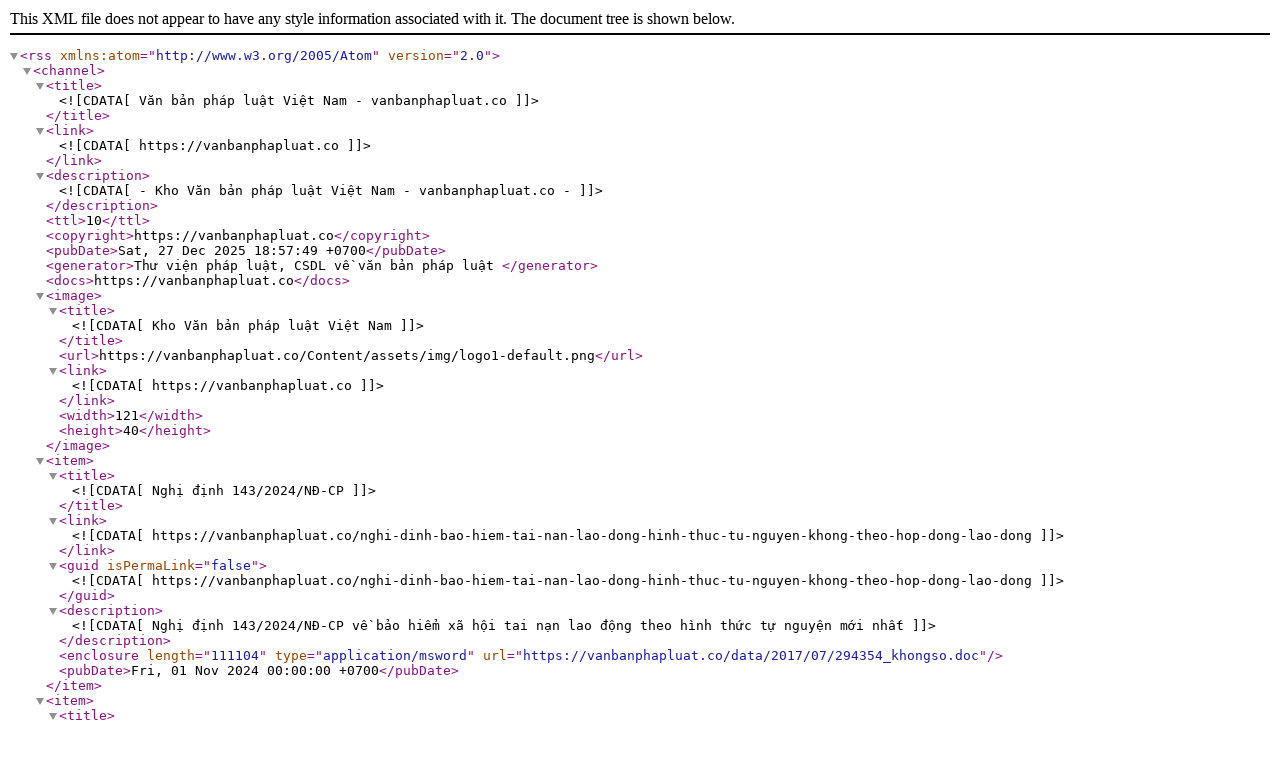

--- FILE ---
content_type: text/xml; charset=utf-8
request_url: https://vanbanphapluat.co/rss/nguoi-ky/dang-quoc-lung
body_size: 4543
content:
<?xml version="1.0" encoding="UTF-8"?><rss version="2.0" xmlns:atom="http://www.w3.org/2005/Atom">  <channel>    <title><![CDATA[ Văn bản pháp luật Việt Nam - vanbanphapluat.co ]]></title>    <link><![CDATA[ https://vanbanphapluat.co ]]></link>    <description><![CDATA[ - Kho Văn bản pháp luật Việt Nam - vanbanphapluat.co  - ]]></description>    <ttl>10</ttl>    <copyright>https://vanbanphapluat.co</copyright>    <pubDate>Sat, 27 Dec 2025 18:57:49 +0700</pubDate>    <generator>Thư viện pháp luật, CSDL về văn bản pháp luật </generator>    <docs>https://vanbanphapluat.co</docs>    <image>      <title><![CDATA[ Kho Văn bản pháp luật Việt Nam ]]></title>      <url>https://vanbanphapluat.co/Content/assets/img/logo1-default.png</url>      <link><![CDATA[ https://vanbanphapluat.co ]]></link>      <width>121</width>      <height>40</height>    </image>    <item>      <title><![CDATA[ Nghị định 143/2024/NĐ-CP]]></title>      <link><![CDATA[ https://vanbanphapluat.co/nghi-dinh-bao-hiem-tai-nan-lao-dong-hinh-thuc-tu-nguyen-khong-theo-hop-dong-lao-dong ]]></link>      <guid isPermaLink="false"><![CDATA[ https://vanbanphapluat.co/nghi-dinh-bao-hiem-tai-nan-lao-dong-hinh-thuc-tu-nguyen-khong-theo-hop-dong-lao-dong ]]></guid>      <description><![CDATA[ Nghị định 143/2024/NĐ-CP về bảo hiểm xã hội tai nạn lao động theo hình thức tự nguyện mới nhất]]></description>      <enclosure length="111104" type="application/msword" url="https://vanbanphapluat.co/data/2017/07/294354_khongso.doc" />      <pubDate>Fri, 01 Nov 2024 00:00:00 +0700</pubDate>    </item>    <item>      <title><![CDATA[ Nghị định 128/2024/NĐ-CP]]></title>      <link><![CDATA[ https://vanbanphapluat.co/nghi-dinh-128-2024-nd-cp-sua-doi-nghi-dinh-81-2018-nd-cp-huong-dan-luat-thuong-mai ]]></link>      <guid isPermaLink="false"><![CDATA[ https://vanbanphapluat.co/nghi-dinh-128-2024-nd-cp-sua-doi-nghi-dinh-81-2018-nd-cp-huong-dan-luat-thuong-mai ]]></guid>      <description><![CDATA[ Nghị định 128/2024/NĐ-CP sửa đổi Nghị định 81/2018/NĐ-CP hướng dẫn Luật Thương mại mới nhất]]></description>      <enclosure type="image/png" url="https://vanbanphapluat.co/medium***" />      <pubDate>Thu, 10 Oct 2024 00:00:00 +0700</pubDate>    </item>    <item>      <title><![CDATA[ Thông tư 69/2024/TT-BTC]]></title>      <link><![CDATA[ https://vanbanphapluat.co/thong-tu-danh-muc-hang-hoa-dich-vu-ap-dung-mua-sam-tap-trung-cap-quoc-gia ]]></link>      <guid isPermaLink="false"><![CDATA[ https://vanbanphapluat.co/thong-tu-danh-muc-hang-hoa-dich-vu-ap-dung-mua-sam-tap-trung-cap-quoc-gia ]]></guid>      <description><![CDATA[ Thông tư 69/2024/TT-BTC về danh mục hàng hóa dịch vụ áp dụng mua sắm tập trung cấp quốc gia mới nhất]]></description>      <enclosure type="image/png" url="https://vanbanphapluat.co/medium***" />      <pubDate>Tue, 01 Oct 2024 00:00:00 +0700</pubDate>    </item>    <item>      <title><![CDATA[ Nghị định 114/2024/NĐ-CP]]></title>      <link><![CDATA[ https://vanbanphapluat.co/nghi-dinh-sua-doi-nghi-dinh-151-2017-nd-cp-huong-dan-luat-quan-ly-su-dung-tai-san-cong ]]></link>      <guid isPermaLink="false"><![CDATA[ https://vanbanphapluat.co/nghi-dinh-sua-doi-nghi-dinh-151-2017-nd-cp-huong-dan-luat-quan-ly-su-dung-tai-san-cong ]]></guid>      <description><![CDATA[ Nghị định 114/2024/NĐ-CP sửa đổi Nghị định 151/2017/NĐ-CP mới nhất]]></description>      <enclosure type="image/png" url="https://vanbanphapluat.co/medium***" />      <pubDate>Sun, 15 Sep 2024 00:00:00 +0700</pubDate>    </item>    <item>      <title><![CDATA[ Nghị định 113/2024/NĐ-CP]]></title>      <link><![CDATA[ https://vanbanphapluat.co/nghi-dinh-huong-dan-luat-hop-tac-xa-sua-doi ]]></link>      <guid isPermaLink="false"><![CDATA[ https://vanbanphapluat.co/nghi-dinh-huong-dan-luat-hop-tac-xa-sua-doi ]]></guid>      <description><![CDATA[ Nghị định 113/2024/NĐ-CP hướng dẫn Luật Hợp tác xã mới nhất]]></description>      <enclosure type="image/png" url="https://vanbanphapluat.co/medium***" />      <pubDate>Thu, 12 Sep 2024 00:00:00 +0700</pubDate>    </item>    <item>      <title><![CDATA[ Quyết định 13/2024/QĐ-TTg]]></title>      <link><![CDATA[ https://vanbanphapluat.co/quyet-dinh-linh-vuc-co-so-phat-thai-khi-nha-kinh-phai-thuc-hien-kiem-ke-khi-nha-kinh-cap-nhat ]]></link>      <guid isPermaLink="false"><![CDATA[ https://vanbanphapluat.co/quyet-dinh-linh-vuc-co-so-phat-thai-khi-nha-kinh-phai-thuc-hien-kiem-ke-khi-nha-kinh-cap-nhat ]]></guid>      <description><![CDATA[ Quyết định 13/2024/QĐ-TTg danh mục lĩnh vực phát thải khí nhà kính phải thực hiện kiểm kê khí nhà kính]]></description>      <enclosure type="image/png" url="https://vanbanphapluat.co/medium***" />      <pubDate>Tue, 13 Aug 2024 00:00:00 +0700</pubDate>    </item>    <item>      <title><![CDATA[ Nghị định 103/2024/NĐ-CP]]></title>      <link><![CDATA[ https://vanbanphapluat.co/nghi-dinh-sua-doi-nghi-dinh-thu-tien-su-dung-dat-thu-tien-thue-dat-thue-mat-nuoc ]]></link>      <guid isPermaLink="false"><![CDATA[ https://vanbanphapluat.co/nghi-dinh-sua-doi-nghi-dinh-thu-tien-su-dung-dat-thu-tien-thue-dat-thue-mat-nuoc ]]></guid>      <description><![CDATA[ Nghị định 103/2024/NĐ-CP tiền sử dụng đất, tiền thuê đất mới nhất]]></description>      <enclosure type="image/png" url="https://vanbanphapluat.co/medium***" />      <pubDate>Tue, 30 Jul 2024 00:00:00 +0700</pubDate>    </item>    <item>      <title><![CDATA[ Thông tư 32/2024/TT-BCA]]></title>      <link><![CDATA[ https://vanbanphapluat.co/thong-tu-sua-doi-thong-tu-149-2020-tt-bca-huong-dan-luat-phong-chay-va-chua-chay ]]></link>      <guid isPermaLink="false"><![CDATA[ https://vanbanphapluat.co/thong-tu-sua-doi-thong-tu-149-2020-tt-bca-huong-dan-luat-phong-chay-va-chua-chay ]]></guid>      <description><![CDATA[ Thông tư 32/2024/TT-BCA sửa đổi Thông tư 149/2020/TT-BCA hướng dẫn Luật Phòng cháy và chữa cháy và Luật Phòng cháy và chữa cháy sửa đổi và Nghị định 136/2020/NĐ-CP hướng dẫn Luật Phòng cháy và chữa cháy và Luật Phòng cháy và chữa cháy sửa đổi và Thông tư 08/2018/TT-BCA hướng dẫn Nghị định 83/2017/NĐ-CP quy định công tác cứu nạn, cứu hộ của lực lượng phòng cháy, chữa cháy do Bộ trưởng Bộ Công an ban hành mới nhất]]></description>      <enclosure type="image/png" url="https://vanbanphapluat.co/medium***" />      <pubDate>Wed, 10 Jul 2024 00:00:00 +0700</pubDate>    </item>    <item>      <title><![CDATA[ Luật 35/2024/QH15]]></title>      <link><![CDATA[ https://vanbanphapluat.co/luat-duong-bo ]]></link>      <guid isPermaLink="false"><![CDATA[ https://vanbanphapluat.co/luat-duong-bo ]]></guid>      <description><![CDATA[ Luật Đường bộ 2024 mới nhất]]></description>      <enclosure type="image/png" url="https://vanbanphapluat.co/medium***" />      <pubDate>Thu, 27 Jun 2024 00:00:00 +0700</pubDate>    </item>    <item>      <title><![CDATA[ Luật 37/2024/QH15]]></title>      <link><![CDATA[ https://vanbanphapluat.co/luat-dau-gia-tai-san-sua-doi ]]></link>      <guid isPermaLink="false"><![CDATA[ https://vanbanphapluat.co/luat-dau-gia-tai-san-sua-doi ]]></guid>      <description><![CDATA[ Luật Đấu giá tài sản sửa đổi năm 2024 số 37/2024/QH15 mới nhất]]></description>      <enclosure type="image/png" url="https://vanbanphapluat.co/medium***" />      <pubDate>Thu, 27 Jun 2024 00:00:00 +0700</pubDate>    </item>    <item>      <title><![CDATA[ Thông tư 04/2024/TT-BVHTTDL]]></title>      <link><![CDATA[ https://vanbanphapluat.co/thong-tu-sua-doi-thong-tu-06-2017-tt-bvhttdl-huong-dan-luat-du-lich ]]></link>      <guid isPermaLink="false"><![CDATA[ https://vanbanphapluat.co/thong-tu-sua-doi-thong-tu-06-2017-tt-bvhttdl-huong-dan-luat-du-lich ]]></guid>      <description><![CDATA[ Thông tư 04/2024/TT-BVHTTDL sửa đổi Thông tư 06/2017/TT-BVHTTDL hướng dẫn Luật Du lịch và Thông tư 13/2019/TT-BVHTTDL sửa đổi Thông tư 06/2017/TT-BVHTTDL hướng dẫn Luật Du lịch do Bộ trưởng Bộ Văn hóa, Thể thao và Du lịch ban hành mới nhất]]></description>      <enclosure type="image/png" url="https://vanbanphapluat.co/medium***" />      <pubDate>Wed, 26 Jun 2024 00:00:00 +0700</pubDate>    </item>    <item>      <title><![CDATA[ Nghị định Khongso]]></title>      <link><![CDATA[ https://vanbanphapluat.co/nghi-dinh-gia-han-thoi-han-nop-thue-tieu-thu-dac-biet-doi-voi-o-to-san-xuat-trong-nuoc ]]></link>      <guid isPermaLink="false"><![CDATA[ https://vanbanphapluat.co/nghi-dinh-gia-han-thoi-han-nop-thue-tieu-thu-dac-biet-doi-voi-o-to-san-xuat-trong-nuoc ]]></guid>      <description><![CDATA[ Nghị định gia hạn thời hạn nộp thuế tiêu thụ đặc biệt đối với ô tô sản xuất trong nước]]></description>      <enclosure type="image/png" url="https://vanbanphapluat.co/medium***" />      <pubDate>Mon, 17 Jun 2024 00:00:00 +0700</pubDate>    </item>    <item>      <title><![CDATA[ Luật Khongso]]></title>      <link><![CDATA[ https://vanbanphapluat.co/luat-thue-thu-nhap-doanh-nghiep ]]></link>      <guid isPermaLink="false"><![CDATA[ https://vanbanphapluat.co/luat-thue-thu-nhap-doanh-nghiep ]]></guid>      <description><![CDATA[ Luật thuế thu nhập doanh nghiệp]]></description>      <enclosure type="image/png" url="https://vanbanphapluat.co/medium***" />      <pubDate>Wed, 12 Jun 2024 00:00:00 +0700</pubDate>    </item>    <item>      <title><![CDATA[ Nghị quyết 03/2024/NQ-HĐTP]]></title>      <link><![CDATA[ https://vanbanphapluat.co/nghi-quyet-huong-dan-ap-dung-quy-dinh-cua-bo-luat-hinh-su-ve-thoi-hieu-thi-hanh-ban-an ]]></link>      <guid isPermaLink="false"><![CDATA[ https://vanbanphapluat.co/nghi-quyet-huong-dan-ap-dung-quy-dinh-cua-bo-luat-hinh-su-ve-thoi-hieu-thi-hanh-ban-an ]]></guid>      <description><![CDATA[ Nghị quyết 03/2024/NQ-HĐTP hướng dẫn áp dụng về thời hiệu thi hành bản án, miễn chấp hành hình phạt, giảm mức hình phạt, hoãn chấp hành hình phạt tù]]></description>      <enclosure length="3140731" type="application/pdf" url="https://vanbanphapluat.co/data/2021/08/386190_khongso.pdf" />      <pubDate>Mon, 10 Jun 2024 00:00:00 +0700</pubDate>    </item>    <item>      <title><![CDATA[ Nghị định 62/2024/NĐ-CP]]></title>      <link><![CDATA[ https://vanbanphapluat.co/nghi-dinh-sua-doi-phu-luc-cua-nghi-dinh-94-2016-nd-cp-huong-dan-luat-thong-ke ]]></link>      <guid isPermaLink="false"><![CDATA[ https://vanbanphapluat.co/nghi-dinh-sua-doi-phu-luc-cua-nghi-dinh-94-2016-nd-cp-huong-dan-luat-thong-ke ]]></guid>      <description><![CDATA[ Nghị định 62/2024/NĐ-CP sửa đổi Phụ lục Nghị định 94/2016/NĐ-CP hướng dẫn Luật Thống kê mới nhất]]></description>      <enclosure type="image/png" url="https://vanbanphapluat.co/medium***" />      <pubDate>Fri, 07 Jun 2024 00:00:00 +0700</pubDate>    </item>    <item>      <title><![CDATA[ Nghị định 60/2024/NĐ-CP]]></title>      <link><![CDATA[ https://vanbanphapluat.co/nghi-dinh-phat-trien-va-quan-ly-cho ]]></link>      <guid isPermaLink="false"><![CDATA[ https://vanbanphapluat.co/nghi-dinh-phat-trien-va-quan-ly-cho ]]></guid>      <description><![CDATA[ Nghị định 60/2024/NĐ-CP về phát triển và quản lý chợ mới nhất]]></description>      <enclosure length="535040" type="application/msword" url="https://vanbanphapluat.co/data/2022/01/390714_khongso.doc" />      <pubDate>Wed, 05 Jun 2024 00:00:00 +0700</pubDate>    </item>    <item>      <title><![CDATA[ Thông tư 09/2024/TT-BGDĐT]]></title>      <link><![CDATA[ https://vanbanphapluat.co/thong-tu-cong-khai-hoat-dong-co-so-giao-duc-thuoc-he-thong-giao-duc-quoc-dan ]]></link>      <guid isPermaLink="false"><![CDATA[ https://vanbanphapluat.co/thong-tu-cong-khai-hoat-dong-co-so-giao-duc-thuoc-he-thong-giao-duc-quoc-dan ]]></guid>      <description><![CDATA[ Thông tư 09/2024/TT-BGDĐT công khai trong hoạt động cơ sở giáo dục quốc dân mới nhất]]></description>      <enclosure type="image/png" url="https://vanbanphapluat.co/medium***" />      <pubDate>Mon, 03 Jun 2024 00:00:00 +0700</pubDate>    </item>    <item>      <title><![CDATA[ Thông tư Khongso]]></title>      <link><![CDATA[ https://vanbanphapluat.co/thong-tu-sua-doi-thong-tu-200-2014-tt-btc-huong-dan-che-do-ke-toan-doanh-nghiep ]]></link>      <guid isPermaLink="false"><![CDATA[ https://vanbanphapluat.co/thong-tu-sua-doi-thong-tu-200-2014-tt-btc-huong-dan-che-do-ke-toan-doanh-nghiep ]]></guid>      <description><![CDATA[ Thông tư sửa đổi Thông tư 200/2014/TT-BTC hướng dẫn chế độ kế toán doanh nghiệp]]></description>      <enclosure type="image/png" url="https://vanbanphapluat.co/medium***" />      <pubDate>Mon, 03 Jun 2024 00:00:00 +0700</pubDate>    </item>    <item>      <title><![CDATA[ Thông tư Khongso]]></title>      <link><![CDATA[ https://vanbanphapluat.co/thong-tu-sua-doi-thong-tu-105-2020-tt-btc-huong-dan-dang-ky-thue ]]></link>      <guid isPermaLink="false"><![CDATA[ https://vanbanphapluat.co/thong-tu-sua-doi-thong-tu-105-2020-tt-btc-huong-dan-dang-ky-thue ]]></guid>      <description><![CDATA[ Thông tư sửa đổi Thông tư 105/2020/TT-BTC hướng dẫn đăng ký thuế]]></description>      <enclosure type="image/png" url="https://vanbanphapluat.co/medium***" />      <pubDate>Thu, 30 May 2024 00:00:00 +0700</pubDate>    </item>    <item>      <title><![CDATA[ Luật Khongso]]></title>      <link><![CDATA[ https://vanbanphapluat.co/luat-to-chuc-toa-an-nhan-dan-sua-doi ]]></link>      <guid isPermaLink="false"><![CDATA[ https://vanbanphapluat.co/luat-to-chuc-toa-an-nhan-dan-sua-doi ]]></guid>      <description><![CDATA[ Luật Tổ chức Tòa án nhân dân sửa đổi]]></description>      <enclosure type="image/png" url="https://vanbanphapluat.co/medium***" />      <pubDate>Wed, 22 May 2024 00:00:00 +0700</pubDate>    </item>    <item>      <title><![CDATA[ Luật Khongso]]></title>      <link><![CDATA[ https://vanbanphapluat.co/luat-bao-hiem-xa-hoi ]]></link>      <guid isPermaLink="false"><![CDATA[ https://vanbanphapluat.co/luat-bao-hiem-xa-hoi ]]></guid>      <description><![CDATA[ Luật Bảo hiểm xã hội]]></description>      <enclosure type="image/png" url="https://vanbanphapluat.co/medium***" />      <pubDate>Tue, 21 May 2024 00:00:00 +0700</pubDate>    </item>    <item>      <title><![CDATA[ Nghị định Khongso]]></title>      <link><![CDATA[ https://vanbanphapluat.co/to-trinh-nghi-dinh-muc-luong-co-so-doi-voi-can-bo-cong-chuc-vien-chuc-va-luc-luong-vu-trang ]]></link>      <guid isPermaLink="false"><![CDATA[ https://vanbanphapluat.co/to-trinh-nghi-dinh-muc-luong-co-so-doi-voi-can-bo-cong-chuc-vien-chuc-va-luc-luong-vu-trang ]]></guid>      <description><![CDATA[ Tờ trình Nghị định mức lương cơ sở đối với cán bộ công chức viên chức và lực lượng vũ trang]]></description>      <enclosure type="image/png" url="https://vanbanphapluat.co/medium***" />      <pubDate>Mon, 20 May 2024 00:00:00 +0700</pubDate>    </item>    <item>      <title><![CDATA[ Nghị định 54/2024/NĐ-CP]]></title>      <link><![CDATA[ https://vanbanphapluat.co/nghi-dinh-hanh-nghe-khoan-nuoc-duoi-dat-ke-khai-dang-ky-cap-phep-dich-vu-tai-nguyen-nuoc ]]></link>      <guid isPermaLink="false"><![CDATA[ https://vanbanphapluat.co/nghi-dinh-hanh-nghe-khoan-nuoc-duoi-dat-ke-khai-dang-ky-cap-phep-dich-vu-tai-nguyen-nuoc ]]></guid>      <description><![CDATA[ Nghị định 54/2024/NĐ-CP quy định về hành nghề khoan nước dưới đất, kê khai, đăng ký, cấp phép, dịch vụ tài nguyên nước mới nhất]]></description>      <enclosure type="image/png" url="https://vanbanphapluat.co/medium***" />      <pubDate>Thu, 16 May 2024 00:00:00 +0700</pubDate>    </item>    <item>      <title><![CDATA[ Nghị định 53/2024/NĐ-CP]]></title>      <link><![CDATA[ https://vanbanphapluat.co/nghi-dinh-huong-dan-luat-tai-nguyen-nuoc ]]></link>      <guid isPermaLink="false"><![CDATA[ https://vanbanphapluat.co/nghi-dinh-huong-dan-luat-tai-nguyen-nuoc ]]></guid>      <description><![CDATA[ Nghị định 53/2024/NĐ-CP hướng dẫn Luật Tài nguyên nước mới nhất]]></description>      <enclosure type="image/png" url="https://vanbanphapluat.co/medium***" />      <pubDate>Thu, 16 May 2024 00:00:00 +0700</pubDate>    </item>    <item>      <title><![CDATA[ Nghị quyết 01/2024/NQ-HĐTP]]></title>      <link><![CDATA[ https://vanbanphapluat.co/nghi-quyet-huong-dan-giai-quyet-tranh-chap-hon-nhan-gia-dinh ]]></link>      <guid isPermaLink="false"><![CDATA[ https://vanbanphapluat.co/nghi-quyet-huong-dan-giai-quyet-tranh-chap-hon-nhan-gia-dinh ]]></guid>      <description><![CDATA[ Nghị quyết 01/2024/NQ-HĐTP hướng dẫn áp dụng giải quyết vụ việc về hôn nhân gia đình]]></description>      <enclosure type="image/png" url="https://vanbanphapluat.co/medium***" />      <pubDate>Thu, 16 May 2024 00:00:00 +0700</pubDate>    </item>    <item>      <title><![CDATA[ Nghị định 52/2024/NĐ-CP]]></title>      <link><![CDATA[ https://vanbanphapluat.co/nghi-dinh-quy-dinh-ve-thanh-toan-khong-dung-tien-mat ]]></link>      <guid isPermaLink="false"><![CDATA[ https://vanbanphapluat.co/nghi-dinh-quy-dinh-ve-thanh-toan-khong-dung-tien-mat ]]></guid>      <description><![CDATA[ Nghị định 52/2024/NĐ-CP quy định về thanh toán không dùng tiền mặt mới nhất]]></description>      <enclosure length="334848" type="application/msword" url="https://vanbanphapluat.co/data/2019/11/338101_khongso.doc" />      <pubDate>Wed, 15 May 2024 00:00:00 +0700</pubDate>    </item>    <item>      <title><![CDATA[ Nghị định 50/2024/NĐ-CP]]></title>      <link><![CDATA[ https://vanbanphapluat.co/nghi-dinh-50-2024-nd-cp-sua-doi-nghi-dinh-136-2020-nd-cp-huong-dan-luat-phong-chay ]]></link>      <guid isPermaLink="false"><![CDATA[ https://vanbanphapluat.co/nghi-dinh-50-2024-nd-cp-sua-doi-nghi-dinh-136-2020-nd-cp-huong-dan-luat-phong-chay ]]></guid>      <description><![CDATA[ Nghị định 50/2024/NĐ-CP sửa đổi Nghị định 136/2020/NĐ-CP hướng dẫn Luật Phòng cháy mới nhất]]></description>      <enclosure type="image/png" url="https://vanbanphapluat.co/medium***" />      <pubDate>Fri, 10 May 2024 00:00:00 +0700</pubDate>    </item>    <item>      <title><![CDATA[ Thông tư 27/2024/TT-BTC]]></title>      <link><![CDATA[ https://vanbanphapluat.co/thong-tu-thoi-han-dinh-ky-chuyen-doi-vi-tri-cong-tac-cong-chuc-linh-vuc-tai-chinh-o-dia-phuong ]]></link>      <guid isPermaLink="false"><![CDATA[ https://vanbanphapluat.co/thong-tu-thoi-han-dinh-ky-chuyen-doi-vi-tri-cong-tac-cong-chuc-linh-vuc-tai-chinh-o-dia-phuong ]]></guid>      <description><![CDATA[ Thông tư 27/2024/TT-BTC thời hạn định kỳ chuyển đổi công tác công viên chức tài chính tại địa phương mới nhất]]></description>      <enclosure type="image/png" url="https://vanbanphapluat.co/medium***" />      <pubDate>Fri, 03 May 2024 00:00:00 +0700</pubDate>    </item>    <item>      <title><![CDATA[ Nghị định Khongso]]></title>      <link><![CDATA[ https://vanbanphapluat.co/nghi-dinh-sua-doi-nghi-dinh-39-2019-nd-cp-to-chuc-quy-phat-trien-doanh-nghiep-nho-va-vua ]]></link>      <guid isPermaLink="false"><![CDATA[ https://vanbanphapluat.co/nghi-dinh-sua-doi-nghi-dinh-39-2019-nd-cp-to-chuc-quy-phat-trien-doanh-nghiep-nho-va-vua ]]></guid>      <description><![CDATA[ Nghị định sửa đổi Nghị định 39/2019/NĐ-CP tổ chức Quỹ Phát triển doanh nghiệp nhỏ và vừa]]></description>      <enclosure type="image/png" url="https://vanbanphapluat.co/medium***" />      <pubDate>Fri, 26 Apr 2024 00:00:00 +0700</pubDate>    </item>    <item>      <title><![CDATA[ Luật Khongso]]></title>      <link><![CDATA[ https://vanbanphapluat.co/luat-thue-gia-tri-gia-tang-sua-doi ]]></link>      <guid isPermaLink="false"><![CDATA[ https://vanbanphapluat.co/luat-thue-gia-tri-gia-tang-sua-doi ]]></guid>      <description><![CDATA[ Luật thuế giá trị gia tăng sửa đổi]]></description>      <enclosure type="image/png" url="https://vanbanphapluat.co/medium***" />      <pubDate>Wed, 24 Apr 2024 00:00:00 +0700</pubDate>    </item>  </channel></rss>